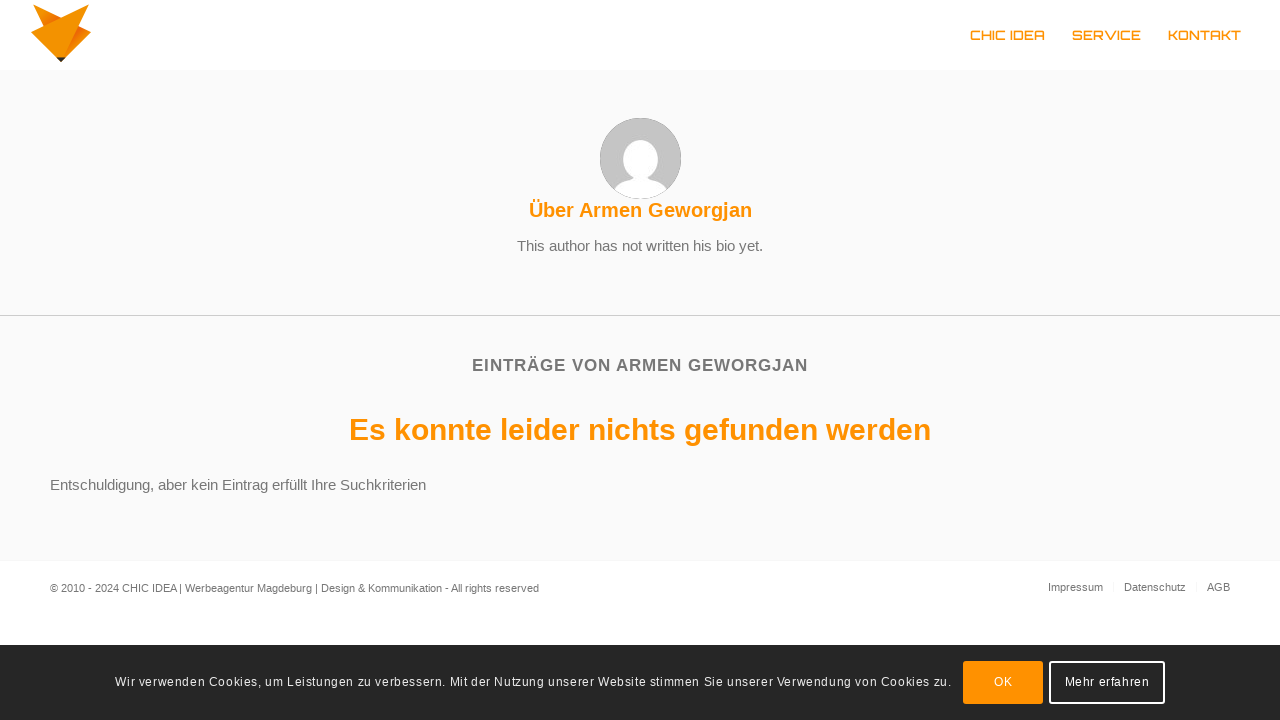

--- FILE ---
content_type: text/html; charset=UTF-8
request_url: https://chicidea.de/author/ci-admin/
body_size: 15007
content:
<!DOCTYPE html>
<html lang="de" class="html_stretched responsive av-preloader-disabled  html_header_top html_logo_left html_main_nav_header html_menu_right html_custom html_header_sticky html_header_shrinking_disabled html_mobile_menu_tablet html_header_searchicon_disabled html_content_align_center html_header_unstick_top_disabled html_header_stretch html_minimal_header html_av-overlay-side html_av-overlay-side-classic html_av-submenu-noclone av-cookies-consent-show-message-bar av-cookies-cookie-consent-enabled av-cookies-can-opt-out av-cookies-user-silent-accept avia-cookie-check-browser-settings av-no-preview av-default-lightbox html_text_menu_active av-mobile-menu-switch-default">
<head>
<meta charset="UTF-8" />
<meta name="robots" content="noindex, follow" />
<!-- mobile setting -->
<meta name="viewport" content="width=device-width, initial-scale=1">
<!-- Scripts/CSS and wp_head hook -->
<title>Armen Geworgjan &#8211; CHIC IDEA</title>
<meta name='robots' content='max-image-preview:large' />
<script type='text/javascript'>
function avia_cookie_check_sessionStorage()
{
//	FF throws error when all cookies blocked !!
var sessionBlocked = false;
try
{
var test = sessionStorage.getItem( 'aviaCookieRefused' ) != null;
}
catch(e)
{
sessionBlocked = true;
}
var aviaCookieRefused = ! sessionBlocked ? sessionStorage.getItem( 'aviaCookieRefused' ) : null;
var html = document.getElementsByTagName('html')[0];
/**
* Set a class to avoid calls to sessionStorage
*/
if( sessionBlocked || aviaCookieRefused )
{
if( html.className.indexOf('av-cookies-session-refused') < 0 )
{
html.className += ' av-cookies-session-refused';
}
}
if( sessionBlocked || aviaCookieRefused || document.cookie.match(/aviaCookieConsent/) )
{
if( html.className.indexOf('av-cookies-user-silent-accept') >= 0 )
{
html.className = html.className.replace(/\bav-cookies-user-silent-accept\b/g, '');
}
}
}
avia_cookie_check_sessionStorage();
</script>
<link rel="alternate" type="application/rss+xml" title="CHIC IDEA &raquo; Feed" href="https://chicidea.de/feed/" />
<link rel="alternate" type="application/rss+xml" title="CHIC IDEA &raquo; Kommentar-Feed" href="https://chicidea.de/comments/feed/" />
<link rel="alternate" type="application/rss+xml" title="CHIC IDEA &raquo; Beiträge nach Armen Geworgjan Feed" href="https://chicidea.de/author/ci-admin/feed/" />
<!-- <link rel='stylesheet' id='avia-grid-css' href='https://chicidea.de/wp-content/themes/chicidea/css/grid.css?ver=5.6.8' type='text/css' media='all' /> -->
<!-- <link rel='stylesheet' id='avia-base-css' href='https://chicidea.de/wp-content/themes/chicidea/css/base.css?ver=5.6.8' type='text/css' media='all' /> -->
<!-- <link rel='stylesheet' id='avia-layout-css' href='https://chicidea.de/wp-content/themes/chicidea/css/layout.css?ver=5.6.8' type='text/css' media='all' /> -->
<!-- <link rel='stylesheet' id='avia-module-audioplayer-css' href='https://chicidea.de/wp-content/themes/chicidea/config-templatebuilder/avia-shortcodes/audio-player/audio-player.css?ver=5.6.8' type='text/css' media='all' /> -->
<!-- <link rel='stylesheet' id='avia-module-blog-css' href='https://chicidea.de/wp-content/themes/chicidea/config-templatebuilder/avia-shortcodes/blog/blog.css?ver=5.6.8' type='text/css' media='all' /> -->
<!-- <link rel='stylesheet' id='avia-module-postslider-css' href='https://chicidea.de/wp-content/themes/chicidea/config-templatebuilder/avia-shortcodes/postslider/postslider.css?ver=5.6.8' type='text/css' media='all' /> -->
<!-- <link rel='stylesheet' id='avia-module-button-css' href='https://chicidea.de/wp-content/themes/chicidea/config-templatebuilder/avia-shortcodes/buttons/buttons.css?ver=5.6.8' type='text/css' media='all' /> -->
<!-- <link rel='stylesheet' id='avia-module-buttonrow-css' href='https://chicidea.de/wp-content/themes/chicidea/config-templatebuilder/avia-shortcodes/buttonrow/buttonrow.css?ver=5.6.8' type='text/css' media='all' /> -->
<!-- <link rel='stylesheet' id='avia-module-button-fullwidth-css' href='https://chicidea.de/wp-content/themes/chicidea/config-templatebuilder/avia-shortcodes/buttons_fullwidth/buttons_fullwidth.css?ver=5.6.8' type='text/css' media='all' /> -->
<!-- <link rel='stylesheet' id='avia-module-catalogue-css' href='https://chicidea.de/wp-content/themes/chicidea/config-templatebuilder/avia-shortcodes/catalogue/catalogue.css?ver=5.6.8' type='text/css' media='all' /> -->
<!-- <link rel='stylesheet' id='avia-module-comments-css' href='https://chicidea.de/wp-content/themes/chicidea/config-templatebuilder/avia-shortcodes/comments/comments.css?ver=5.6.8' type='text/css' media='all' /> -->
<!-- <link rel='stylesheet' id='avia-module-contact-css' href='https://chicidea.de/wp-content/themes/chicidea/config-templatebuilder/avia-shortcodes/contact/contact.css?ver=5.6.8' type='text/css' media='all' /> -->
<!-- <link rel='stylesheet' id='avia-module-slideshow-css' href='https://chicidea.de/wp-content/themes/chicidea/config-templatebuilder/avia-shortcodes/slideshow/slideshow.css?ver=5.6.8' type='text/css' media='all' /> -->
<!-- <link rel='stylesheet' id='avia-module-slideshow-contentpartner-css' href='https://chicidea.de/wp-content/themes/chicidea/config-templatebuilder/avia-shortcodes/contentslider/contentslider.css?ver=5.6.8' type='text/css' media='all' /> -->
<!-- <link rel='stylesheet' id='avia-module-countdown-css' href='https://chicidea.de/wp-content/themes/chicidea/config-templatebuilder/avia-shortcodes/countdown/countdown.css?ver=5.6.8' type='text/css' media='all' /> -->
<!-- <link rel='stylesheet' id='avia-module-gallery-css' href='https://chicidea.de/wp-content/themes/chicidea/config-templatebuilder/avia-shortcodes/gallery/gallery.css?ver=5.6.8' type='text/css' media='all' /> -->
<!-- <link rel='stylesheet' id='avia-module-gallery-hor-css' href='https://chicidea.de/wp-content/themes/chicidea/config-templatebuilder/avia-shortcodes/gallery_horizontal/gallery_horizontal.css?ver=5.6.8' type='text/css' media='all' /> -->
<!-- <link rel='stylesheet' id='avia-module-maps-css' href='https://chicidea.de/wp-content/themes/chicidea/config-templatebuilder/avia-shortcodes/google_maps/google_maps.css?ver=5.6.8' type='text/css' media='all' /> -->
<!-- <link rel='stylesheet' id='avia-module-gridrow-css' href='https://chicidea.de/wp-content/themes/chicidea/config-templatebuilder/avia-shortcodes/grid_row/grid_row.css?ver=5.6.8' type='text/css' media='all' /> -->
<!-- <link rel='stylesheet' id='avia-module-heading-css' href='https://chicidea.de/wp-content/themes/chicidea/config-templatebuilder/avia-shortcodes/heading/heading.css?ver=5.6.8' type='text/css' media='all' /> -->
<!-- <link rel='stylesheet' id='avia-module-rotator-css' href='https://chicidea.de/wp-content/themes/chicidea/config-templatebuilder/avia-shortcodes/headline_rotator/headline_rotator.css?ver=5.6.8' type='text/css' media='all' /> -->
<!-- <link rel='stylesheet' id='avia-module-hr-css' href='https://chicidea.de/wp-content/themes/chicidea/config-templatebuilder/avia-shortcodes/hr/hr.css?ver=5.6.8' type='text/css' media='all' /> -->
<!-- <link rel='stylesheet' id='avia-module-icon-css' href='https://chicidea.de/wp-content/themes/chicidea/config-templatebuilder/avia-shortcodes/icon/icon.css?ver=5.6.8' type='text/css' media='all' /> -->
<!-- <link rel='stylesheet' id='avia-module-icon-circles-css' href='https://chicidea.de/wp-content/themes/chicidea/config-templatebuilder/avia-shortcodes/icon_circles/icon_circles.css?ver=5.6.8' type='text/css' media='all' /> -->
<!-- <link rel='stylesheet' id='avia-module-iconbox-css' href='https://chicidea.de/wp-content/themes/chicidea/config-templatebuilder/avia-shortcodes/iconbox/iconbox.css?ver=5.6.8' type='text/css' media='all' /> -->
<!-- <link rel='stylesheet' id='avia-module-icongrid-css' href='https://chicidea.de/wp-content/themes/chicidea/config-templatebuilder/avia-shortcodes/icongrid/icongrid.css?ver=5.6.8' type='text/css' media='all' /> -->
<!-- <link rel='stylesheet' id='avia-module-iconlist-css' href='https://chicidea.de/wp-content/themes/chicidea/config-templatebuilder/avia-shortcodes/iconlist/iconlist.css?ver=5.6.8' type='text/css' media='all' /> -->
<!-- <link rel='stylesheet' id='avia-module-image-css' href='https://chicidea.de/wp-content/themes/chicidea/config-templatebuilder/avia-shortcodes/image/image.css?ver=5.6.8' type='text/css' media='all' /> -->
<!-- <link rel='stylesheet' id='avia-module-image-diff-css' href='https://chicidea.de/wp-content/themes/chicidea/config-templatebuilder/avia-shortcodes/image_diff/image_diff.css?ver=5.6.8' type='text/css' media='all' /> -->
<!-- <link rel='stylesheet' id='avia-module-hotspot-css' href='https://chicidea.de/wp-content/themes/chicidea/config-templatebuilder/avia-shortcodes/image_hotspots/image_hotspots.css?ver=5.6.8' type='text/css' media='all' /> -->
<!-- <link rel='stylesheet' id='avia-module-sc-lottie-animation-css' href='https://chicidea.de/wp-content/themes/chicidea/config-templatebuilder/avia-shortcodes/lottie_animation/lottie_animation.css?ver=5.6.8' type='text/css' media='all' /> -->
<!-- <link rel='stylesheet' id='avia-module-magazine-css' href='https://chicidea.de/wp-content/themes/chicidea/config-templatebuilder/avia-shortcodes/magazine/magazine.css?ver=5.6.8' type='text/css' media='all' /> -->
<!-- <link rel='stylesheet' id='avia-module-masonry-css' href='https://chicidea.de/wp-content/themes/chicidea/config-templatebuilder/avia-shortcodes/masonry_entries/masonry_entries.css?ver=5.6.8' type='text/css' media='all' /> -->
<!-- <link rel='stylesheet' id='avia-siteloader-css' href='https://chicidea.de/wp-content/themes/chicidea/css/avia-snippet-site-preloader.css?ver=5.6.8' type='text/css' media='all' /> -->
<!-- <link rel='stylesheet' id='avia-module-menu-css' href='https://chicidea.de/wp-content/themes/chicidea/config-templatebuilder/avia-shortcodes/menu/menu.css?ver=5.6.8' type='text/css' media='all' /> -->
<!-- <link rel='stylesheet' id='avia-module-notification-css' href='https://chicidea.de/wp-content/themes/chicidea/config-templatebuilder/avia-shortcodes/notification/notification.css?ver=5.6.8' type='text/css' media='all' /> -->
<!-- <link rel='stylesheet' id='avia-module-numbers-css' href='https://chicidea.de/wp-content/themes/chicidea/config-templatebuilder/avia-shortcodes/numbers/numbers.css?ver=5.6.8' type='text/css' media='all' /> -->
<!-- <link rel='stylesheet' id='avia-module-portfolio-css' href='https://chicidea.de/wp-content/themes/chicidea/config-templatebuilder/avia-shortcodes/portfolio/portfolio.css?ver=5.6.8' type='text/css' media='all' /> -->
<!-- <link rel='stylesheet' id='avia-module-post-metadata-css' href='https://chicidea.de/wp-content/themes/chicidea/config-templatebuilder/avia-shortcodes/post_metadata/post_metadata.css?ver=5.6.8' type='text/css' media='all' /> -->
<!-- <link rel='stylesheet' id='avia-module-progress-bar-css' href='https://chicidea.de/wp-content/themes/chicidea/config-templatebuilder/avia-shortcodes/progressbar/progressbar.css?ver=5.6.8' type='text/css' media='all' /> -->
<!-- <link rel='stylesheet' id='avia-module-promobox-css' href='https://chicidea.de/wp-content/themes/chicidea/config-templatebuilder/avia-shortcodes/promobox/promobox.css?ver=5.6.8' type='text/css' media='all' /> -->
<!-- <link rel='stylesheet' id='avia-sc-search-css' href='https://chicidea.de/wp-content/themes/chicidea/config-templatebuilder/avia-shortcodes/search/search.css?ver=5.6.8' type='text/css' media='all' /> -->
<!-- <link rel='stylesheet' id='avia-module-slideshow-accordion-css' href='https://chicidea.de/wp-content/themes/chicidea/config-templatebuilder/avia-shortcodes/slideshow_accordion/slideshow_accordion.css?ver=5.6.8' type='text/css' media='all' /> -->
<!-- <link rel='stylesheet' id='avia-module-slideshow-feature-image-css' href='https://chicidea.de/wp-content/themes/chicidea/config-templatebuilder/avia-shortcodes/slideshow_feature_image/slideshow_feature_image.css?ver=5.6.8' type='text/css' media='all' /> -->
<!-- <link rel='stylesheet' id='avia-module-slideshow-fullsize-css' href='https://chicidea.de/wp-content/themes/chicidea/config-templatebuilder/avia-shortcodes/slideshow_fullsize/slideshow_fullsize.css?ver=5.6.8' type='text/css' media='all' /> -->
<!-- <link rel='stylesheet' id='avia-module-slideshow-fullscreen-css' href='https://chicidea.de/wp-content/themes/chicidea/config-templatebuilder/avia-shortcodes/slideshow_fullscreen/slideshow_fullscreen.css?ver=5.6.8' type='text/css' media='all' /> -->
<!-- <link rel='stylesheet' id='avia-module-slideshow-ls-css' href='https://chicidea.de/wp-content/themes/chicidea/config-templatebuilder/avia-shortcodes/slideshow_layerslider/slideshow_layerslider.css?ver=5.6.8' type='text/css' media='all' /> -->
<!-- <link rel='stylesheet' id='avia-module-social-css' href='https://chicidea.de/wp-content/themes/chicidea/config-templatebuilder/avia-shortcodes/social_share/social_share.css?ver=5.6.8' type='text/css' media='all' /> -->
<!-- <link rel='stylesheet' id='avia-module-tabsection-css' href='https://chicidea.de/wp-content/themes/chicidea/config-templatebuilder/avia-shortcodes/tab_section/tab_section.css?ver=5.6.8' type='text/css' media='all' /> -->
<!-- <link rel='stylesheet' id='avia-module-table-css' href='https://chicidea.de/wp-content/themes/chicidea/config-templatebuilder/avia-shortcodes/table/table.css?ver=5.6.8' type='text/css' media='all' /> -->
<!-- <link rel='stylesheet' id='avia-module-tabs-css' href='https://chicidea.de/wp-content/themes/chicidea/config-templatebuilder/avia-shortcodes/tabs/tabs.css?ver=5.6.8' type='text/css' media='all' /> -->
<!-- <link rel='stylesheet' id='avia-module-team-css' href='https://chicidea.de/wp-content/themes/chicidea/config-templatebuilder/avia-shortcodes/team/team.css?ver=5.6.8' type='text/css' media='all' /> -->
<!-- <link rel='stylesheet' id='avia-module-testimonials-css' href='https://chicidea.de/wp-content/themes/chicidea/config-templatebuilder/avia-shortcodes/testimonials/testimonials.css?ver=5.6.8' type='text/css' media='all' /> -->
<!-- <link rel='stylesheet' id='avia-module-timeline-css' href='https://chicidea.de/wp-content/themes/chicidea/config-templatebuilder/avia-shortcodes/timeline/timeline.css?ver=5.6.8' type='text/css' media='all' /> -->
<!-- <link rel='stylesheet' id='avia-module-toggles-css' href='https://chicidea.de/wp-content/themes/chicidea/config-templatebuilder/avia-shortcodes/toggles/toggles.css?ver=5.6.8' type='text/css' media='all' /> -->
<!-- <link rel='stylesheet' id='avia-module-video-css' href='https://chicidea.de/wp-content/themes/chicidea/config-templatebuilder/avia-shortcodes/video/video.css?ver=5.6.8' type='text/css' media='all' /> -->
<!-- <link rel='stylesheet' id='avia-scs-css' href='https://chicidea.de/wp-content/themes/chicidea/css/shortcodes.css?ver=5.6.8' type='text/css' media='all' /> -->
<!-- <link rel='stylesheet' id='avia-woocommerce-css-css' href='https://chicidea.de/wp-content/themes/chicidea/config-woocommerce/woocommerce-mod.css?ver=5.6.8' type='text/css' media='all' /> -->
<!-- <link rel='stylesheet' id='wp-block-library-css' href='https://chicidea.de/wp-includes/css/dist/block-library/style.min.css?ver=6.4.5' type='text/css' media='all' /> -->
<link rel="stylesheet" type="text/css" href="//chicidea.de/wp-content/cache/wpfc-minified/llgh3h81/hgbt1.css" media="all"/>
<style id='global-styles-inline-css' type='text/css'>
body{--wp--preset--color--black: #000000;--wp--preset--color--cyan-bluish-gray: #abb8c3;--wp--preset--color--white: #ffffff;--wp--preset--color--pale-pink: #f78da7;--wp--preset--color--vivid-red: #cf2e2e;--wp--preset--color--luminous-vivid-orange: #ff6900;--wp--preset--color--luminous-vivid-amber: #fcb900;--wp--preset--color--light-green-cyan: #7bdcb5;--wp--preset--color--vivid-green-cyan: #00d084;--wp--preset--color--pale-cyan-blue: #8ed1fc;--wp--preset--color--vivid-cyan-blue: #0693e3;--wp--preset--color--vivid-purple: #9b51e0;--wp--preset--color--metallic-red: #b02b2c;--wp--preset--color--maximum-yellow-red: #edae44;--wp--preset--color--yellow-sun: #eeee22;--wp--preset--color--palm-leaf: #83a846;--wp--preset--color--aero: #7bb0e7;--wp--preset--color--old-lavender: #745f7e;--wp--preset--color--steel-teal: #5f8789;--wp--preset--color--raspberry-pink: #d65799;--wp--preset--color--medium-turquoise: #4ecac2;--wp--preset--gradient--vivid-cyan-blue-to-vivid-purple: linear-gradient(135deg,rgba(6,147,227,1) 0%,rgb(155,81,224) 100%);--wp--preset--gradient--light-green-cyan-to-vivid-green-cyan: linear-gradient(135deg,rgb(122,220,180) 0%,rgb(0,208,130) 100%);--wp--preset--gradient--luminous-vivid-amber-to-luminous-vivid-orange: linear-gradient(135deg,rgba(252,185,0,1) 0%,rgba(255,105,0,1) 100%);--wp--preset--gradient--luminous-vivid-orange-to-vivid-red: linear-gradient(135deg,rgba(255,105,0,1) 0%,rgb(207,46,46) 100%);--wp--preset--gradient--very-light-gray-to-cyan-bluish-gray: linear-gradient(135deg,rgb(238,238,238) 0%,rgb(169,184,195) 100%);--wp--preset--gradient--cool-to-warm-spectrum: linear-gradient(135deg,rgb(74,234,220) 0%,rgb(151,120,209) 20%,rgb(207,42,186) 40%,rgb(238,44,130) 60%,rgb(251,105,98) 80%,rgb(254,248,76) 100%);--wp--preset--gradient--blush-light-purple: linear-gradient(135deg,rgb(255,206,236) 0%,rgb(152,150,240) 100%);--wp--preset--gradient--blush-bordeaux: linear-gradient(135deg,rgb(254,205,165) 0%,rgb(254,45,45) 50%,rgb(107,0,62) 100%);--wp--preset--gradient--luminous-dusk: linear-gradient(135deg,rgb(255,203,112) 0%,rgb(199,81,192) 50%,rgb(65,88,208) 100%);--wp--preset--gradient--pale-ocean: linear-gradient(135deg,rgb(255,245,203) 0%,rgb(182,227,212) 50%,rgb(51,167,181) 100%);--wp--preset--gradient--electric-grass: linear-gradient(135deg,rgb(202,248,128) 0%,rgb(113,206,126) 100%);--wp--preset--gradient--midnight: linear-gradient(135deg,rgb(2,3,129) 0%,rgb(40,116,252) 100%);--wp--preset--font-size--small: 1rem;--wp--preset--font-size--medium: 1.125rem;--wp--preset--font-size--large: 1.75rem;--wp--preset--font-size--x-large: clamp(1.75rem, 3vw, 2.25rem);--wp--preset--spacing--20: 0.44rem;--wp--preset--spacing--30: 0.67rem;--wp--preset--spacing--40: 1rem;--wp--preset--spacing--50: 1.5rem;--wp--preset--spacing--60: 2.25rem;--wp--preset--spacing--70: 3.38rem;--wp--preset--spacing--80: 5.06rem;--wp--preset--shadow--natural: 6px 6px 9px rgba(0, 0, 0, 0.2);--wp--preset--shadow--deep: 12px 12px 50px rgba(0, 0, 0, 0.4);--wp--preset--shadow--sharp: 6px 6px 0px rgba(0, 0, 0, 0.2);--wp--preset--shadow--outlined: 6px 6px 0px -3px rgba(255, 255, 255, 1), 6px 6px rgba(0, 0, 0, 1);--wp--preset--shadow--crisp: 6px 6px 0px rgba(0, 0, 0, 1);}body { margin: 0;--wp--style--global--content-size: 800px;--wp--style--global--wide-size: 1130px; }.wp-site-blocks > .alignleft { float: left; margin-right: 2em; }.wp-site-blocks > .alignright { float: right; margin-left: 2em; }.wp-site-blocks > .aligncenter { justify-content: center; margin-left: auto; margin-right: auto; }:where(.is-layout-flex){gap: 0.5em;}:where(.is-layout-grid){gap: 0.5em;}body .is-layout-flow > .alignleft{float: left;margin-inline-start: 0;margin-inline-end: 2em;}body .is-layout-flow > .alignright{float: right;margin-inline-start: 2em;margin-inline-end: 0;}body .is-layout-flow > .aligncenter{margin-left: auto !important;margin-right: auto !important;}body .is-layout-constrained > .alignleft{float: left;margin-inline-start: 0;margin-inline-end: 2em;}body .is-layout-constrained > .alignright{float: right;margin-inline-start: 2em;margin-inline-end: 0;}body .is-layout-constrained > .aligncenter{margin-left: auto !important;margin-right: auto !important;}body .is-layout-constrained > :where(:not(.alignleft):not(.alignright):not(.alignfull)){max-width: var(--wp--style--global--content-size);margin-left: auto !important;margin-right: auto !important;}body .is-layout-constrained > .alignwide{max-width: var(--wp--style--global--wide-size);}body .is-layout-flex{display: flex;}body .is-layout-flex{flex-wrap: wrap;align-items: center;}body .is-layout-flex > *{margin: 0;}body .is-layout-grid{display: grid;}body .is-layout-grid > *{margin: 0;}body{padding-top: 0px;padding-right: 0px;padding-bottom: 0px;padding-left: 0px;}a:where(:not(.wp-element-button)){text-decoration: underline;}.wp-element-button, .wp-block-button__link{background-color: #32373c;border-width: 0;color: #fff;font-family: inherit;font-size: inherit;line-height: inherit;padding: calc(0.667em + 2px) calc(1.333em + 2px);text-decoration: none;}.has-black-color{color: var(--wp--preset--color--black) !important;}.has-cyan-bluish-gray-color{color: var(--wp--preset--color--cyan-bluish-gray) !important;}.has-white-color{color: var(--wp--preset--color--white) !important;}.has-pale-pink-color{color: var(--wp--preset--color--pale-pink) !important;}.has-vivid-red-color{color: var(--wp--preset--color--vivid-red) !important;}.has-luminous-vivid-orange-color{color: var(--wp--preset--color--luminous-vivid-orange) !important;}.has-luminous-vivid-amber-color{color: var(--wp--preset--color--luminous-vivid-amber) !important;}.has-light-green-cyan-color{color: var(--wp--preset--color--light-green-cyan) !important;}.has-vivid-green-cyan-color{color: var(--wp--preset--color--vivid-green-cyan) !important;}.has-pale-cyan-blue-color{color: var(--wp--preset--color--pale-cyan-blue) !important;}.has-vivid-cyan-blue-color{color: var(--wp--preset--color--vivid-cyan-blue) !important;}.has-vivid-purple-color{color: var(--wp--preset--color--vivid-purple) !important;}.has-metallic-red-color{color: var(--wp--preset--color--metallic-red) !important;}.has-maximum-yellow-red-color{color: var(--wp--preset--color--maximum-yellow-red) !important;}.has-yellow-sun-color{color: var(--wp--preset--color--yellow-sun) !important;}.has-palm-leaf-color{color: var(--wp--preset--color--palm-leaf) !important;}.has-aero-color{color: var(--wp--preset--color--aero) !important;}.has-old-lavender-color{color: var(--wp--preset--color--old-lavender) !important;}.has-steel-teal-color{color: var(--wp--preset--color--steel-teal) !important;}.has-raspberry-pink-color{color: var(--wp--preset--color--raspberry-pink) !important;}.has-medium-turquoise-color{color: var(--wp--preset--color--medium-turquoise) !important;}.has-black-background-color{background-color: var(--wp--preset--color--black) !important;}.has-cyan-bluish-gray-background-color{background-color: var(--wp--preset--color--cyan-bluish-gray) !important;}.has-white-background-color{background-color: var(--wp--preset--color--white) !important;}.has-pale-pink-background-color{background-color: var(--wp--preset--color--pale-pink) !important;}.has-vivid-red-background-color{background-color: var(--wp--preset--color--vivid-red) !important;}.has-luminous-vivid-orange-background-color{background-color: var(--wp--preset--color--luminous-vivid-orange) !important;}.has-luminous-vivid-amber-background-color{background-color: var(--wp--preset--color--luminous-vivid-amber) !important;}.has-light-green-cyan-background-color{background-color: var(--wp--preset--color--light-green-cyan) !important;}.has-vivid-green-cyan-background-color{background-color: var(--wp--preset--color--vivid-green-cyan) !important;}.has-pale-cyan-blue-background-color{background-color: var(--wp--preset--color--pale-cyan-blue) !important;}.has-vivid-cyan-blue-background-color{background-color: var(--wp--preset--color--vivid-cyan-blue) !important;}.has-vivid-purple-background-color{background-color: var(--wp--preset--color--vivid-purple) !important;}.has-metallic-red-background-color{background-color: var(--wp--preset--color--metallic-red) !important;}.has-maximum-yellow-red-background-color{background-color: var(--wp--preset--color--maximum-yellow-red) !important;}.has-yellow-sun-background-color{background-color: var(--wp--preset--color--yellow-sun) !important;}.has-palm-leaf-background-color{background-color: var(--wp--preset--color--palm-leaf) !important;}.has-aero-background-color{background-color: var(--wp--preset--color--aero) !important;}.has-old-lavender-background-color{background-color: var(--wp--preset--color--old-lavender) !important;}.has-steel-teal-background-color{background-color: var(--wp--preset--color--steel-teal) !important;}.has-raspberry-pink-background-color{background-color: var(--wp--preset--color--raspberry-pink) !important;}.has-medium-turquoise-background-color{background-color: var(--wp--preset--color--medium-turquoise) !important;}.has-black-border-color{border-color: var(--wp--preset--color--black) !important;}.has-cyan-bluish-gray-border-color{border-color: var(--wp--preset--color--cyan-bluish-gray) !important;}.has-white-border-color{border-color: var(--wp--preset--color--white) !important;}.has-pale-pink-border-color{border-color: var(--wp--preset--color--pale-pink) !important;}.has-vivid-red-border-color{border-color: var(--wp--preset--color--vivid-red) !important;}.has-luminous-vivid-orange-border-color{border-color: var(--wp--preset--color--luminous-vivid-orange) !important;}.has-luminous-vivid-amber-border-color{border-color: var(--wp--preset--color--luminous-vivid-amber) !important;}.has-light-green-cyan-border-color{border-color: var(--wp--preset--color--light-green-cyan) !important;}.has-vivid-green-cyan-border-color{border-color: var(--wp--preset--color--vivid-green-cyan) !important;}.has-pale-cyan-blue-border-color{border-color: var(--wp--preset--color--pale-cyan-blue) !important;}.has-vivid-cyan-blue-border-color{border-color: var(--wp--preset--color--vivid-cyan-blue) !important;}.has-vivid-purple-border-color{border-color: var(--wp--preset--color--vivid-purple) !important;}.has-metallic-red-border-color{border-color: var(--wp--preset--color--metallic-red) !important;}.has-maximum-yellow-red-border-color{border-color: var(--wp--preset--color--maximum-yellow-red) !important;}.has-yellow-sun-border-color{border-color: var(--wp--preset--color--yellow-sun) !important;}.has-palm-leaf-border-color{border-color: var(--wp--preset--color--palm-leaf) !important;}.has-aero-border-color{border-color: var(--wp--preset--color--aero) !important;}.has-old-lavender-border-color{border-color: var(--wp--preset--color--old-lavender) !important;}.has-steel-teal-border-color{border-color: var(--wp--preset--color--steel-teal) !important;}.has-raspberry-pink-border-color{border-color: var(--wp--preset--color--raspberry-pink) !important;}.has-medium-turquoise-border-color{border-color: var(--wp--preset--color--medium-turquoise) !important;}.has-vivid-cyan-blue-to-vivid-purple-gradient-background{background: var(--wp--preset--gradient--vivid-cyan-blue-to-vivid-purple) !important;}.has-light-green-cyan-to-vivid-green-cyan-gradient-background{background: var(--wp--preset--gradient--light-green-cyan-to-vivid-green-cyan) !important;}.has-luminous-vivid-amber-to-luminous-vivid-orange-gradient-background{background: var(--wp--preset--gradient--luminous-vivid-amber-to-luminous-vivid-orange) !important;}.has-luminous-vivid-orange-to-vivid-red-gradient-background{background: var(--wp--preset--gradient--luminous-vivid-orange-to-vivid-red) !important;}.has-very-light-gray-to-cyan-bluish-gray-gradient-background{background: var(--wp--preset--gradient--very-light-gray-to-cyan-bluish-gray) !important;}.has-cool-to-warm-spectrum-gradient-background{background: var(--wp--preset--gradient--cool-to-warm-spectrum) !important;}.has-blush-light-purple-gradient-background{background: var(--wp--preset--gradient--blush-light-purple) !important;}.has-blush-bordeaux-gradient-background{background: var(--wp--preset--gradient--blush-bordeaux) !important;}.has-luminous-dusk-gradient-background{background: var(--wp--preset--gradient--luminous-dusk) !important;}.has-pale-ocean-gradient-background{background: var(--wp--preset--gradient--pale-ocean) !important;}.has-electric-grass-gradient-background{background: var(--wp--preset--gradient--electric-grass) !important;}.has-midnight-gradient-background{background: var(--wp--preset--gradient--midnight) !important;}.has-small-font-size{font-size: var(--wp--preset--font-size--small) !important;}.has-medium-font-size{font-size: var(--wp--preset--font-size--medium) !important;}.has-large-font-size{font-size: var(--wp--preset--font-size--large) !important;}.has-x-large-font-size{font-size: var(--wp--preset--font-size--x-large) !important;}
.wp-block-navigation a:where(:not(.wp-element-button)){color: inherit;}
:where(.wp-block-post-template.is-layout-flex){gap: 1.25em;}:where(.wp-block-post-template.is-layout-grid){gap: 1.25em;}
:where(.wp-block-columns.is-layout-flex){gap: 2em;}:where(.wp-block-columns.is-layout-grid){gap: 2em;}
.wp-block-pullquote{font-size: 1.5em;line-height: 1.6;}
</style>
<style id='woocommerce-inline-inline-css' type='text/css'>
.woocommerce form .form-row .required { visibility: visible; }
</style>
<!-- <link rel='stylesheet' id='avia-fold-unfold-css' href='https://chicidea.de/wp-content/themes/chicidea/css/avia-snippet-fold-unfold.css?ver=5.6.8' type='text/css' media='all' /> -->
<link rel="stylesheet" type="text/css" href="//chicidea.de/wp-content/cache/wpfc-minified/8u4scyzs/hgbt1.css" media="all"/>
<!-- <link rel='stylesheet' id='avia-popup-css-css' href='https://chicidea.de/wp-content/themes/chicidea/js/aviapopup/magnific-popup.min.css?ver=5.6.8' type='text/css' media='screen' /> -->
<!-- <link rel='stylesheet' id='avia-lightbox-css' href='https://chicidea.de/wp-content/themes/chicidea/css/avia-snippet-lightbox.css?ver=5.6.8' type='text/css' media='screen' /> -->
<!-- <link rel='stylesheet' id='avia-widget-css-css' href='https://chicidea.de/wp-content/themes/chicidea/css/avia-snippet-widget.css?ver=5.6.8' type='text/css' media='screen' /> -->
<link rel="stylesheet" type="text/css" href="//chicidea.de/wp-content/cache/wpfc-minified/fesssli/hgbt1.css" media="screen"/>
<!-- <link rel='stylesheet' id='avia-dynamic-css' href='https://chicidea.de/wp-content/uploads/dynamic_avia/chic_idea.css?ver=65f2d5f72833a' type='text/css' media='all' /> -->
<!-- <link rel='stylesheet' id='avia-custom-css' href='https://chicidea.de/wp-content/themes/chicidea/css/custom.css?ver=5.6.8' type='text/css' media='all' /> -->
<!-- <link rel='stylesheet' id='woocommerce-gzd-layout-css' href='https://chicidea.de/wp-content/plugins/woocommerce-germanized/build/static/layout-styles.css?ver=3.15.6' type='text/css' media='all' /> -->
<link rel="stylesheet" type="text/css" href="//chicidea.de/wp-content/cache/wpfc-minified/9ig4fia3/hgbt1.css" media="all"/>
<style id='woocommerce-gzd-layout-inline-css' type='text/css'>
.woocommerce-checkout .shop_table { background-color: #eeeeee; } .product p.deposit-packaging-type { font-size: 1.25em !important; } p.woocommerce-shipping-destination { display: none; }
.wc-gzd-nutri-score-value-a {
background: url(https://chicidea.de/wp-content/plugins/woocommerce-germanized/assets/images/nutri-score-a.svg) no-repeat;
}
.wc-gzd-nutri-score-value-b {
background: url(https://chicidea.de/wp-content/plugins/woocommerce-germanized/assets/images/nutri-score-b.svg) no-repeat;
}
.wc-gzd-nutri-score-value-c {
background: url(https://chicidea.de/wp-content/plugins/woocommerce-germanized/assets/images/nutri-score-c.svg) no-repeat;
}
.wc-gzd-nutri-score-value-d {
background: url(https://chicidea.de/wp-content/plugins/woocommerce-germanized/assets/images/nutri-score-d.svg) no-repeat;
}
.wc-gzd-nutri-score-value-e {
background: url(https://chicidea.de/wp-content/plugins/woocommerce-germanized/assets/images/nutri-score-e.svg) no-repeat;
}
</style>
<!-- <link rel='stylesheet' id='avia-cookie-css-css' href='https://chicidea.de/wp-content/themes/chicidea/css/avia-snippet-cookieconsent.css?ver=5.6.8' type='text/css' media='screen' /> -->
<link rel="stylesheet" type="text/css" href="//chicidea.de/wp-content/cache/wpfc-minified/2y06g95h/hgbt1.css" media="screen"/>
<style id='themecomplete-extra-css-inline-css' type='text/css'>
.woocommerce #content table.cart img.epo-upload-image, .woocommerce table.cart img.epo-upload-image, .woocommerce-page #content table.cart img.epo-upload-image, .woocommerce-page table.cart img.epo-upload-image, .epo-upload-image {max-width: calc(70% - 0.5em)  !important;max-height: none !important;}
</style>
<script src='//chicidea.de/wp-content/cache/wpfc-minified/798qq00b/hgbt1.js' type="text/javascript"></script>
<!-- <script type="text/javascript" src="https://chicidea.de/wp-includes/js/jquery/jquery.min.js?ver=3.7.1" id="jquery-core-js"></script> -->
<!-- <script type="text/javascript" src="https://chicidea.de/wp-includes/js/jquery/jquery-migrate.min.js?ver=3.4.1" id="jquery-migrate-js"></script> -->
<script type="text/javascript" id="wc_order_proposal-frontend-js-js-extra">
/* <![CDATA[ */
var wpo_wcop = {"decline_proposal":"Sind Sie sicher, dass Sie diesen Angebot ablehnen wollen?"};
/* ]]> */
</script>
<script src='//chicidea.de/wp-content/cache/wpfc-minified/f2s57gyv/hgbt1.js' type="text/javascript"></script>
<!-- <script type="text/javascript" src="https://chicidea.de/wp-content/plugins/woocommerce-order-proposal/assets/js/frontend.js?ver=6.4.5" id="wc_order_proposal-frontend-js-js"></script> -->
<!-- <script type="text/javascript" src="https://chicidea.de/wp-content/plugins/woocommerce/assets/js/js-cookie/js.cookie.min.js?ver=2.1.4-wc.8.6.1" id="js-cookie-js" defer="defer" data-wp-strategy="defer"></script> -->
<script type="text/javascript" id="wc-cart-fragments-js-extra">
/* <![CDATA[ */
var wc_cart_fragments_params = {"ajax_url":"\/wp-admin\/admin-ajax.php","wc_ajax_url":"\/?wc-ajax=%%endpoint%%","cart_hash_key":"wc_cart_hash_75fcb07de7f9bb71f1a6445029471162","fragment_name":"wc_fragments_75fcb07de7f9bb71f1a6445029471162","request_timeout":"5000"};
/* ]]> */
</script>
<script src='//chicidea.de/wp-content/cache/wpfc-minified/ecsnpfx/hgbt1.js' type="text/javascript"></script>
<!-- <script type="text/javascript" src="https://chicidea.de/wp-content/plugins/woocommerce/assets/js/frontend/cart-fragments.min.js?ver=8.6.1" id="wc-cart-fragments-js" defer="defer" data-wp-strategy="defer"></script> -->
<!-- <script type="text/javascript" src="https://chicidea.de/wp-content/plugins/woocommerce/assets/js/jquery-blockui/jquery.blockUI.min.js?ver=2.7.0-wc.8.6.1" id="jquery-blockui-js" defer="defer" data-wp-strategy="defer"></script> -->
<script type="text/javascript" id="wc-add-to-cart-js-extra">
/* <![CDATA[ */
var wc_add_to_cart_params = {"ajax_url":"\/wp-admin\/admin-ajax.php","wc_ajax_url":"\/?wc-ajax=%%endpoint%%","i18n_view_cart":"Warenkorb anzeigen","cart_url":"https:\/\/chicidea.de\/?page_id=2461","is_cart":"","cart_redirect_after_add":"no"};
/* ]]> */
</script>
<script src='//chicidea.de/wp-content/cache/wpfc-minified/fhiezc6w/hgbt1.js' type="text/javascript"></script>
<!-- <script type="text/javascript" src="https://chicidea.de/wp-content/plugins/woocommerce/assets/js/frontend/add-to-cart.min.js?ver=8.6.1" id="wc-add-to-cart-js" defer="defer" data-wp-strategy="defer"></script> -->
<script type="text/javascript" id="woocommerce-js-extra">
/* <![CDATA[ */
var woocommerce_params = {"ajax_url":"\/wp-admin\/admin-ajax.php","wc_ajax_url":"\/?wc-ajax=%%endpoint%%"};
/* ]]> */
</script>
<script src='//chicidea.de/wp-content/cache/wpfc-minified/mm04p76w/hgbt1.js' type="text/javascript"></script>
<!-- <script type="text/javascript" src="https://chicidea.de/wp-content/plugins/woocommerce/assets/js/frontend/woocommerce.min.js?ver=8.6.1" id="woocommerce-js" defer="defer" data-wp-strategy="defer"></script> -->
<!-- <script type="text/javascript" src="https://chicidea.de/wp-content/themes/chicidea/js/avia-js.js?ver=5.6.8" id="avia-js-js"></script> -->
<!-- <script type="text/javascript" src="https://chicidea.de/wp-content/themes/chicidea/js/avia-compat.js?ver=5.6.8" id="avia-compat-js"></script> -->
<link rel="https://api.w.org/" href="https://chicidea.de/wp-json/" /><link rel="alternate" type="application/json" href="https://chicidea.de/wp-json/wp/v2/users/3" /><link rel="EditURI" type="application/rsd+xml" title="RSD" href="https://chicidea.de/xmlrpc.php?rsd" />
<meta name="generator" content="WordPress 6.4.5" />
<meta name="generator" content="WooCommerce 8.6.1" />
<link rel="profile" href="http://gmpg.org/xfn/11" />
<link rel="alternate" type="application/rss+xml" title="CHIC IDEA RSS2 Feed" href="https://chicidea.de/feed/" />
<link rel="pingback" href="https://chicidea.de/xmlrpc.php" />
<style type='text/css' media='screen'>
#top #header_main > .container, #top #header_main > .container .main_menu  .av-main-nav > li > a, #top #header_main #menu-item-shop .cart_dropdown_link{ height:70px; line-height: 70px; }
.html_top_nav_header .av-logo-container{ height:70px;  }
.html_header_top.html_header_sticky #top #wrap_all #main{ padding-top:68px; } 
</style>
<!--[if lt IE 9]><script src="https://chicidea.de/wp-content/themes/chicidea/js/html5shiv.js"></script><![endif]-->
<link rel="icon" href="https://chicidea.de/wp-content/uploads/2015/08/CHICIDEA-ICON.png" type="image/png">
<noscript><style>.woocommerce-product-gallery{ opacity: 1 !important; }</style></noscript>
<style type="text/css">
@font-face {font-family: 'entypo-fontello'; font-weight: normal; font-style: normal; font-display: auto;
src: url('https://chicidea.de/wp-content/themes/chicidea/config-templatebuilder/avia-template-builder/assets/fonts/entypo-fontello.woff2') format('woff2'),
url('https://chicidea.de/wp-content/themes/chicidea/config-templatebuilder/avia-template-builder/assets/fonts/entypo-fontello.woff') format('woff'),
url('https://chicidea.de/wp-content/themes/chicidea/config-templatebuilder/avia-template-builder/assets/fonts/entypo-fontello.ttf') format('truetype'),
url('https://chicidea.de/wp-content/themes/chicidea/config-templatebuilder/avia-template-builder/assets/fonts/entypo-fontello.svg#entypo-fontello') format('svg'),
url('https://chicidea.de/wp-content/themes/chicidea/config-templatebuilder/avia-template-builder/assets/fonts/entypo-fontello.eot'),
url('https://chicidea.de/wp-content/themes/chicidea/config-templatebuilder/avia-template-builder/assets/fonts/entypo-fontello.eot?#iefix') format('embedded-opentype');
} #top .avia-font-entypo-fontello, body .avia-font-entypo-fontello, html body [data-av_iconfont='entypo-fontello']:before{ font-family: 'entypo-fontello'; }
</style>
<!--
Debugging Info for Theme support: 
Theme: CHIC IDEA
Version: 5.6.8
Installed: chicidea
AviaFramework Version: 5.6
AviaBuilder Version: 5.3
aviaElementManager Version: 1.0.1
ML:1024-PU:51-PLA:9
WP:6.4.5
Compress: CSS:disabled - JS:disabled
Updates: disabled
PLAu:8
-->
</head>
<body id="top" class="archive author author-ci-admin author-3 stretched rtl_columns av-curtain-numeric helvetica neue-websave helvetica_neue  theme-chicidea woocommerce-no-js avia-responsive-images-support avia-woocommerce-30" itemscope="itemscope" itemtype="https://schema.org/WebPage" >
<div id='wrap_all'>
<header id='header' class='all_colors header_color light_bg_color  av_header_top av_logo_left av_main_nav_header av_menu_right av_custom av_header_sticky av_header_shrinking_disabled av_header_stretch av_mobile_menu_tablet av_header_searchicon_disabled av_header_unstick_top_disabled av_seperator_big_border av_minimal_header av_bottom_nav_disabled  av_alternate_logo_active' data-av_shrink_factor='50' role="banner" itemscope="itemscope" itemtype="https://schema.org/WPHeader" >
<div  id='header_main' class='container_wrap container_wrap_logo'>
<ul  class = 'menu-item cart_dropdown ' data-success='wurde zum Warenkorb hinzugefügt'><li class="cart_dropdown_first"><a class='cart_dropdown_link' href='https://chicidea.de/?page_id=2461'><span aria-hidden='true' data-av_icon='' data-av_iconfont='entypo-fontello'></span><span class='av-cart-counter '>0</span><span class="avia_hidden_link_text">Einkaufswagen</span></a><!--<span class='cart_subtotal'><span class="woocommerce-Price-amount amount"><bdi>0,00&nbsp;<span class="woocommerce-Price-currencySymbol">&euro;</span></bdi></span></span>--><div class="dropdown_widget dropdown_widget_cart"><div class="avia-arrow"></div><div class="widget_shopping_cart_content"></div></div></li></ul><div class='container av-logo-container'><div class='inner-container'><span class='logo avia-standard-logo'><a href='https://chicidea.de/' class='' aria-label='CHICIDEA-ICON' title='CHICIDEA-ICON'><img src="https://chicidea.de/wp-content/uploads/2015/08/CHICIDEA-ICON.png" srcset="https://chicidea.de/wp-content/uploads/2015/08/CHICIDEA-ICON.png 70w, https://chicidea.de/wp-content/uploads/2015/08/CHICIDEA-ICON-36x36.png 36w" sizes="(max-width: 70px) 100vw, 70px" height="100" width="300" alt='CHIC IDEA' title='CHICIDEA-ICON' /></a></span><nav class='main_menu' data-selectname='Seite auswählen'  role="navigation" itemscope="itemscope" itemtype="https://schema.org/SiteNavigationElement" ><div class="avia-menu av-main-nav-wrap"><ul role="menu" class="menu av-main-nav" id="avia-menu"><li role="menuitem" id="menu-item-2200" class="menu-item menu-item-type-custom menu-item-object-custom menu-item-home menu-item-top-level menu-item-top-level-1"><a href="https://chicidea.de#chicidea" itemprop="url" tabindex="0"><span class="avia-bullet"></span><span class="avia-menu-text">CHIC IDEA</span><span class="avia-menu-fx"><span class="avia-arrow-wrap"><span class="avia-arrow"></span></span></span></a></li>
<li role="menuitem" id="menu-item-2199" class="menu-item menu-item-type-custom menu-item-object-custom menu-item-home menu-item-top-level menu-item-top-level-2"><a href="https://chicidea.de#service" itemprop="url" tabindex="0"><span class="avia-bullet"></span><span class="avia-menu-text">SERVICE</span><span class="avia-menu-fx"><span class="avia-arrow-wrap"><span class="avia-arrow"></span></span></span></a></li>
<li role="menuitem" id="menu-item-2202" class="menu-item menu-item-type-custom menu-item-object-custom menu-item-home menu-item-top-level menu-item-top-level-3"><a href="https://chicidea.de#kontakt" itemprop="url" tabindex="0"><span class="avia-bullet"></span><span class="avia-menu-text">KONTAKT</span><span class="avia-menu-fx"><span class="avia-arrow-wrap"><span class="avia-arrow"></span></span></span></a></li>
<li class="av-burger-menu-main menu-item-avia-special " role="menuitem">
<a href="#" aria-label="Menü" aria-hidden="false">
<span class="av-hamburger av-hamburger--spin av-js-hamburger">
<span class="av-hamburger-box">
<span class="av-hamburger-inner"></span>
<strong>Menü</strong>
</span>
</span>
<span class="avia_hidden_link_text">Menü</span>
</a>
</li></ul></div></nav></div> </div> 
<!-- end container_wrap-->
</div>
<div class="header_bg"></div>
<!-- end header -->
</header>
<div id='main' class='all_colors' data-scroll-offset='68'>
<div class='container_wrap container_wrap_first main_color fullsize'>
<div class='container template-blog template-author '>
<main class='content av-content-full alpha units av-main-author'  role="main" itemprop="mainContentOfPage" itemscope="itemscope" itemtype="https://schema.org/Blog" >
<div class='page-heading-container clearfix'>
<section class="author-box"  itemprop="author" itemscope="itemscope" itemtype="https://schema.org/Person" ><span class='post-author-format-type blog-meta'><span class='rounded-container'><img alt='Armen Geworgjan' src='https://secure.gravatar.com/avatar/753160a9a073cf5dbbf18ec86e88623f?s=81&#038;d=mm&#038;r=g' srcset='https://secure.gravatar.com/avatar/753160a9a073cf5dbbf18ec86e88623f?s=162&#038;d=mm&#038;r=g 2x' class='avatar avatar-81 photo' height='81' width='81' decoding='async'/></span></span><div class='author_description '><h3 class='author-title '>Über <span class='author-box-name'  itemprop="author" >Armen Geworgjan</span></h3><div class='author_description_text' itemprop="description" ><p>This author has not written his bio yet.</p>
</div><span class="author-extra-border"></span></div></section>                    </div>
<h4 class='extra-mini-title widgettitle'>Einträge von Armen Geworgjan</h4>
<article class="entry">
<header class="entry-content-header">
<h1 class='post-title entry-title '>Es konnte leider nichts gefunden werden</h1>		</header>
<p class="entry-content"  itemprop="text" >Entschuldigung, aber kein Eintrag erfüllt Ihre Suchkriterien</p>
<footer class="entry-footer"></footer>
</article>
<!--end content-->
</main>
</div><!--end container-->
</div><!-- close default .container_wrap element -->

<footer class='container_wrap socket_color' id='socket'  role="contentinfo" itemscope="itemscope" itemtype="https://schema.org/WPFooter" >
<div class='container'>
<span class='copyright'>© 2010 - 2024 CHIC IDEA | Werbeagentur Magdeburg | Design & Kommunikation - All rights reserved  </span>
<nav class='sub_menu_socket'  role="navigation" itemscope="itemscope" itemtype="https://schema.org/SiteNavigationElement" ><div class="avia3-menu"><ul role="menu" class="menu" id="avia3-menu"><li role="menuitem" id="menu-item-1664" class="menu-item menu-item-type-post_type menu-item-object-page menu-item-top-level menu-item-top-level-1"><a href="https://chicidea.de/impressum/" itemprop="url" tabindex="0"><span class="avia-bullet"></span><span class="avia-menu-text">Impressum</span><span class="avia-menu-fx"><span class="avia-arrow-wrap"><span class="avia-arrow"></span></span></span></a></li>
<li role="menuitem" id="menu-item-2382" class="menu-item menu-item-type-post_type menu-item-object-page menu-item-privacy-policy menu-item-top-level menu-item-top-level-2"><a href="https://chicidea.de/datenschutz/" itemprop="url" tabindex="0"><span class="avia-bullet"></span><span class="avia-menu-text">Datenschutz</span><span class="avia-menu-fx"><span class="avia-arrow-wrap"><span class="avia-arrow"></span></span></span></a></li>
<li role="menuitem" id="menu-item-1670" class="menu-item menu-item-type-post_type menu-item-object-page menu-item-top-level menu-item-top-level-3"><a href="https://chicidea.de/allgemeine-geschaeftsbedingungen/" itemprop="url" tabindex="0"><span class="avia-bullet"></span><span class="avia-menu-text">AGB</span><span class="avia-menu-fx"><span class="avia-arrow-wrap"><span class="avia-arrow"></span></span></span></a></li>
</ul></div></nav>
</div>
<!-- ####### END SOCKET CONTAINER ####### -->
</footer>
<!-- end main -->
</div>
<!-- end wrap_all --></div>
<a href='#top' title='Nach oben scrollen' id='scroll-top-link' aria-hidden='true' data-av_icon='' data-av_iconfont='entypo-fontello' tabindex='-1'><span class="avia_hidden_link_text">Nach oben scrollen</span></a>
<div id="fb-root"></div>
<div class="avia-cookie-consent-wrap" aria-hidden="true"><div class='avia-cookie-consent cookiebar-hidden  avia-cookiemessage-bottom'  aria-hidden='true'  data-contents='818aa0641b67aee0580375c921a99720||v1.0' ><div class="container"><p class='avia_cookie_text'>Wir verwenden Cookies, um Leistungen zu verbessern. Mit der Nutzung unserer Website stimmen Sie unserer Verwendung von Cookies zu.</p><a href='#' class='avia-button avia-color-theme-color-highlight avia-cookie-consent-button avia-cookie-consent-button-1  avia-cookie-close-bar ' >OK</a><a href='http://chicidea.de/datenschutz' class='avia-button avia-color-theme-color-highlight avia-cookie-consent-button avia-cookie-consent-button-2 av-extra-cookie-btn  avia-cookie-link-btn ' >Mehr erfahren</a></div></div><div id='av-consent-extra-info' data-nosnippet class='av-inline-modal main_color avia-hide-popup-close'>
<style type="text/css" data-created_by="avia_inline_auto" id="style-css-av-av_heading-ab56c8a07edcd3c7f84612e8c0e56536">
#top .av-special-heading.av-av_heading-ab56c8a07edcd3c7f84612e8c0e56536{
margin:10px 0 0 0;
padding-bottom:10px;
}
body .av-special-heading.av-av_heading-ab56c8a07edcd3c7f84612e8c0e56536 .av-special-heading-tag .heading-char{
font-size:25px;
}
.av-special-heading.av-av_heading-ab56c8a07edcd3c7f84612e8c0e56536 .av-subheading{
font-size:15px;
}
</style>
<div  class='av-special-heading av-av_heading-ab56c8a07edcd3c7f84612e8c0e56536 av-special-heading-h3 blockquote modern-quote'><h3 class='av-special-heading-tag'  itemprop="headline"  >Cookie- und Datenschutzeinstellungen</h3><div class="special-heading-border"><div class="special-heading-inner-border"></div></div></div><br />
<style type="text/css" data-created_by="avia_inline_auto" id="style-css-av-jhe1dyat-381e073337cc8512c616f9ce78cc22d9">
#top .hr.av-jhe1dyat-381e073337cc8512c616f9ce78cc22d9{
margin-top:0px;
margin-bottom:0px;
}
.hr.av-jhe1dyat-381e073337cc8512c616f9ce78cc22d9 .hr-inner{
width:100%;
}
</style>
<div  class='hr av-jhe1dyat-381e073337cc8512c616f9ce78cc22d9 hr-custom hr-left hr-icon-no'><span class='hr-inner inner-border-av-border-thin'><span class="hr-inner-style"></span></span></div><br /><div  class='tabcontainer av-jhds1skt-57ef9df26b3cd01206052db147fbe716 sidebar_tab sidebar_tab_left noborder_tabs' role='tablist'><section class='av_tab_section av_tab_section av-av_tab-eb01b3bed7d023ba3b424000a5409251' ><div class='tab active_tab' role='tab' tabindex='0' data-fake-id='#tab-id-1' aria-controls='tab-id-1-content' >Wie wir Cookies verwenden</div><div id='tab-id-1-content' class='tab_content active_tab_content' aria-hidden="false"><div class='tab_inner_content invers-color' ><p>Wir können Cookies anfordern, die auf Ihrem Gerät eingestellt werden. Wir verwenden Cookies, um uns mitzuteilen, wenn Sie unsere Webseite besuchen, wie Sie mit uns interagieren, Ihre Nutzererfahrung verbessern und Ihre Beziehung zu unserer Webseite anpassen. </p>
<p> Klicken Sie auf die verschiedenen Kategorienüberschriften, um mehr zu erfahren. Sie können auch einige Ihrer Einstellungen ändern. Beachten Sie, dass das Blockieren einiger Arten von Cookies Auswirkungen auf Ihre Erfahrung auf unseren Webseite und auf die Dienste haben kann, die wir anbieten können.</p>
</div></div></section><section class='av_tab_section av_tab_section av-av_tab-9d55a227b0abb4629c1d06f2031ee15b' ><div class='tab' role='tab' tabindex='0' data-fake-id='#tab-id-2' aria-controls='tab-id-2-content' >Wichtige Webseiten-Cookies</div><div id='tab-id-2-content' class='tab_content' aria-hidden="true"><div class='tab_inner_content invers-color' ><p>Diese Cookies sind unbedingt erforderlich, um Ihnen über unsere Webseite verfügbare Dienste bereitzustellen und einige ihrer Funktionen zu nutzen.</p>
<p>Da diese Cookies für die Bereitstellung der Website unbedingt erforderlich sind, wirkt sich die Ablehnung auf die Funktionsweise unserer Webseite aus. Sie können Cookies jederzeit blockieren oder löschen, indem Sie Ihre Browsereinstellungen ändern und das Blockieren aller Cookies auf dieser Webseite erzwingen. Dies wird Sie jedoch immer dazu auffordern, Cookies zu akzeptieren / abzulehnen, wenn Sie unsere Webseite erneut besuchen.</p>
<p>Wir respektieren es voll und ganz, wenn Sie Cookies ablehnen möchten, aber um zu vermeiden, Sie immer wieder zu fragen, erlauben Sie uns bitte, ein Cookie dafür zu speichern. Sie können sich jederzeit abmelden oder sich für andere Cookies anmelden, um eine bessere Erfahrung zu erzielen. Wenn Sie Cookies ablehnen, entfernen wir alle gesetzten Cookies in unserer Domain.</p>
<p>Wir stellen Ihnen eine Liste der auf Ihrem Computer in unserer Domain gespeicherten Cookies zur Verfügung, damit Sie überprüfen können, was wir gespeichert haben. Aus Sicherheitsgründen können wir keine Cookies von anderen Domains anzeigen oder ändern. Sie können diese in den Sicherheitseinstellungen Ihres Browsers überprüfen.</p>
<div class="av-switch-aviaPrivacyRefuseCookiesHideBar av-toggle-switch av-cookie-disable-external-toggle av-cookie-save-checked av-cookie-default-checked"><label><input type="checkbox" checked="checked" id="aviaPrivacyRefuseCookiesHideBar" class="aviaPrivacyRefuseCookiesHideBar " name="aviaPrivacyRefuseCookiesHideBar" ><span class="toggle-track"></span><span class="toggle-label-content">Aktivieren Sie diese Option, um das dauerhafte Ausblenden der Nachrichtenleiste zu aktivieren, und lehnen Sie alle Cookies ab, wenn Sie sich nicht anmelden. Zum Speichern dieser Einstellung benötigen wir 2 Cookies. Andernfalls werden Sie erneut aufgefordert, ein neues Browserfenster oder einen neuen Tab zu öffnen.</span></label></div>
<div class="av-switch-aviaPrivacyEssentialCookiesEnabled av-toggle-switch av-cookie-disable-external-toggle av-cookie-save-checked av-cookie-default-checked"><label><input type="checkbox" checked="checked" id="aviaPrivacyEssentialCookiesEnabled" class="aviaPrivacyEssentialCookiesEnabled " name="aviaPrivacyEssentialCookiesEnabled" ><span class="toggle-track"></span><span class="toggle-label-content">Klicken Sie hier, um wichtige Webseiten-Cookies zu aktivieren / deaktivieren.</span></label></div>
</div></div></section><section class='av_tab_section av_tab_section av-av_tab-57fbf8bad6bb90fd627a133db21e99e5' ><div class='tab' role='tab' tabindex='0' data-fake-id='#tab-id-3' aria-controls='tab-id-3-content' >Google Analytics Cookies</div><div id='tab-id-3-content' class='tab_content' aria-hidden="true"><div class='tab_inner_content invers-color' ><p>Diese Cookies sammeln Informationen, die entweder in aggregierter Form verwendet werden, um zu verstehen, wie unsere Webseite verwendet wird oder wie effektiv unsere Marketingkampagnen sind, oder um unsere Webseite und Anwendung für Sie anzupassen, um Ihre Erfahrung zu verbessern.</p>
<p>Wenn Sie nicht möchten, dass wir Ihren Besuch auf unserer Website erfassen, können Sie das tracking in Ihrem Browser hier deaktivieren:</p>
<div data-disabled_by_browser="Bitte aktivieren Sie diese Funktion in Ihren Browsereinstellungen und laden Sie die Seite neu." class="av-switch-aviaPrivacyGoogleTrackingDisabled av-toggle-switch av-cookie-disable-external-toggle av-cookie-save-unchecked av-cookie-default-checked"><label><input type="checkbox" checked="checked" id="aviaPrivacyGoogleTrackingDisabled" class="aviaPrivacyGoogleTrackingDisabled " name="aviaPrivacyGoogleTrackingDisabled" ><span class="toggle-track"></span><span class="toggle-label-content">Klicken Sie hier, um das Google Analytics-Tracking zu aktivieren / deaktivieren.</span></label></div>
</div></div></section><section class='av_tab_section av_tab_section av-av_tab-06ead4e8e4043a8096f66531bbd66a51' ><div class='tab' role='tab' tabindex='0' data-fake-id='#tab-id-4' aria-controls='tab-id-4-content' >Andere externe Dienste</div><div id='tab-id-4-content' class='tab_content' aria-hidden="true"><div class='tab_inner_content invers-color' ><p>Wir verwenden auch verschiedene externe Dienste wie Google Webfonts, Google Maps und externe Videoanbieter. Da diese Anbieter möglicherweise personenbezogene Daten wie Ihre IP-Adresse erfassen, können Sie diese hier sperren. Bitte beachten Sie, dass dies die Funktionalität und das Erscheinungsbild unserer Website erheblich beeinträchtigen kann. Änderungen werden wirksam, sobald Sie die Seite neu laden.</p>
<p>Google Webfont-Einstellungen:</p>
<div class="av-switch-aviaPrivacyGoogleWebfontsDisabled av-toggle-switch av-cookie-disable-external-toggle av-cookie-save-unchecked av-cookie-default-checked"><label><input type="checkbox" checked="checked" id="aviaPrivacyGoogleWebfontsDisabled" class="aviaPrivacyGoogleWebfontsDisabled " name="aviaPrivacyGoogleWebfontsDisabled" ><span class="toggle-track"></span><span class="toggle-label-content">Klicken Sie hier, um Google Webfonts zu aktivieren / deaktivieren.</span></label></div>
<p>Google Map-Einstellungen:</p>
<div class="av-switch-aviaPrivacyGoogleMapsDisabled av-toggle-switch av-cookie-disable-external-toggle av-cookie-save-unchecked av-cookie-default-checked"><label><input type="checkbox" checked="checked" id="aviaPrivacyGoogleMapsDisabled" class="aviaPrivacyGoogleMapsDisabled " name="aviaPrivacyGoogleMapsDisabled" ><span class="toggle-track"></span><span class="toggle-label-content">Klicken Sie hier, um Google Maps zu aktivieren / deaktivieren.</span></label></div>
<p>Google reCaptcha-Einstellungen:</p>
<div class="av-switch-aviaPrivacyGoogleReCaptchaDisabled av-toggle-switch av-cookie-disable-external-toggle av-cookie-save-unchecked av-cookie-default-checked"><label><input type="checkbox" checked="checked" id="aviaPrivacyGoogleReCaptchaDisabled" class="aviaPrivacyGoogleReCaptchaDisabled " name="aviaPrivacyGoogleReCaptchaDisabled" ><span class="toggle-track"></span><span class="toggle-label-content">Klicken Sie hier, um Google reCaptcha zu aktivieren / deaktivieren.</span></label></div>
<p>Einbettung von Vimeo- und Youtube-Videos:</p>
<div class="av-switch-aviaPrivacyVideoEmbedsDisabled av-toggle-switch av-cookie-disable-external-toggle av-cookie-save-unchecked av-cookie-default-checked"><label><input type="checkbox" checked="checked" id="aviaPrivacyVideoEmbedsDisabled" class="aviaPrivacyVideoEmbedsDisabled " name="aviaPrivacyVideoEmbedsDisabled" ><span class="toggle-track"></span><span class="toggle-label-content">Klicken Sie, um Videoeinbettungen zu aktivieren/deaktivieren.</span></label></div>
</div></div></section><section class='av_tab_section av_tab_section av-av_tab-6a818467a41cbe0417e2892896682655' ><div class='tab' role='tab' tabindex='0' data-fake-id='#tab-id-5' aria-controls='tab-id-5-content' >Andere Cookies</div><div id='tab-id-5-content' class='tab_content' aria-hidden="true"><div class='tab_inner_content invers-color' ><p>Die folgenden Cookies werden ebenfalls benötigt - Sie können auswählen, ob Sie sie zulassen möchten:</p>
<div class="av-switch-aviaPrivacyGoogleTrackingDisabled av-toggle-switch av-cookie-disable-external-toggle av-cookie-save-unchecked av-cookie-default-checked"><label><input type="checkbox" checked="checked" id="aviaPrivacyGoogleTrackingDisabled" class="aviaPrivacyGoogleTrackingDisabled " name="aviaPrivacyGoogleTrackingDisabled" ><span class="toggle-track"></span><span class="toggle-label-content">Klicken Sie hier, um _ga - Google Analytics-Cookie zu aktivieren / deaktivieren.</span></label></div>
<div class="av-switch-aviaPrivacyGoogleTrackingDisabled av-toggle-switch av-cookie-disable-external-toggle av-cookie-save-unchecked av-cookie-default-checked"><label><input type="checkbox" checked="checked" id="aviaPrivacyGoogleTrackingDisabled" class="aviaPrivacyGoogleTrackingDisabled " name="aviaPrivacyGoogleTrackingDisabled" ><span class="toggle-track"></span><span class="toggle-label-content">Klicken Sie hier, um _gid - Google Analytics-Cookie zu aktivieren / deaktivieren.</span></label></div>
<div class="av-switch-aviaPrivacyGoogleTrackingDisabled av-toggle-switch av-cookie-disable-external-toggle av-cookie-save-unchecked av-cookie-default-checked"><label><input type="checkbox" checked="checked" id="aviaPrivacyGoogleTrackingDisabled" class="aviaPrivacyGoogleTrackingDisabled " name="aviaPrivacyGoogleTrackingDisabled" ><span class="toggle-track"></span><span class="toggle-label-content">Klicken Sie hier, um _gat_* - Google Analytics-Cookie zu aktivieren / deaktivieren.</span></label></div>
</div></div></section><section class='av_tab_section av_tab_section av-av_tab-0e8a19a1f405f5ebefbf61e0e712f0d8' ><div class='tab' role='tab' tabindex='0' data-fake-id='#tab-id-6' aria-controls='tab-id-6-content' >Datenschutz-Bestimmungen</div><div id='tab-id-6-content' class='tab_content' aria-hidden="true"><div class='tab_inner_content invers-color' ><p>Sie können unsere Cookies und Datenschutzeinstellungen im Detail auf unserer Datenschutzrichtlinie nachlesen. </p>
<a href='https://chicidea.de/datenschutz/' target='_blank'>Datenschutz</a>
</div></div></section></div><div class="avia-cookie-consent-modal-buttons-wrap"><a href='#' class='avia-button avia-color-theme-color-highlight avia-cookie-consent-button avia-cookie-consent-button-3  avia-cookie-close-bar avia-cookie-consent-modal-button'  title="Cookie-Nutzung erlauben, du kannst die benutzen Cookies und Dienste immer bearbeiten" >Einstellungen akzeptieren</a><a href='#' class='avia-button avia-color-theme-color-highlight avia-cookie-consent-button avia-cookie-consent-button-4 av-extra-cookie-btn avia-cookie-consent-modal-button avia-cookie-hide-notification'  title="Cookie- und Dienst-Nutzung nicht erlauben - einige Funktionen auf deiner Seite funktionieren eventuell nicht wie erwartet." >Verberge nur die Benachrichtigung</a></div></div></div>
<script type='text/javascript'>
/* <![CDATA[ */  
var avia_framework_globals = avia_framework_globals || {};
avia_framework_globals.frameworkUrl = 'https://chicidea.de/wp-content/themes/chicidea/framework/';
avia_framework_globals.installedAt = 'https://chicidea.de/wp-content/themes/chicidea/';
avia_framework_globals.ajaxurl = 'https://chicidea.de/wp-admin/admin-ajax.php';
/* ]]> */ 
</script>
<script type='text/javascript'>
(function () {
var c = document.body.className;
c = c.replace(/woocommerce-no-js/, 'woocommerce-js');
document.body.className = c;
})();
</script>
<script type="text/javascript" src="https://chicidea.de/wp-content/themes/chicidea/js/waypoints/waypoints.min.js?ver=5.6.8" id="avia-waypoints-js"></script>
<script type="text/javascript" src="https://chicidea.de/wp-content/themes/chicidea/js/avia.js?ver=5.6.8" id="avia-default-js"></script>
<script type="text/javascript" src="https://chicidea.de/wp-content/themes/chicidea/js/shortcodes.js?ver=5.6.8" id="avia-shortcodes-js"></script>
<script type="text/javascript" src="https://chicidea.de/wp-content/themes/chicidea/config-templatebuilder/avia-shortcodes/audio-player/audio-player.js?ver=5.6.8" id="avia-module-audioplayer-js"></script>
<script type="text/javascript" src="https://chicidea.de/wp-content/themes/chicidea/config-templatebuilder/avia-shortcodes/chart/chart-js.min.js?ver=5.6.8" id="avia-module-chart-js-js"></script>
<script type="text/javascript" src="https://chicidea.de/wp-content/themes/chicidea/config-templatebuilder/avia-shortcodes/chart/chart.js?ver=5.6.8" id="avia-module-chart-js"></script>
<script type="text/javascript" src="https://chicidea.de/wp-content/themes/chicidea/config-templatebuilder/avia-shortcodes/contact/contact.js?ver=5.6.8" id="avia-module-contact-js"></script>
<script type="text/javascript" src="https://chicidea.de/wp-content/themes/chicidea/config-templatebuilder/avia-shortcodes/slideshow/slideshow.js?ver=5.6.8" id="avia-module-slideshow-js"></script>
<script type="text/javascript" src="https://chicidea.de/wp-content/themes/chicidea/config-templatebuilder/avia-shortcodes/countdown/countdown.js?ver=5.6.8" id="avia-module-countdown-js"></script>
<script type="text/javascript" src="https://chicidea.de/wp-content/themes/chicidea/config-templatebuilder/avia-shortcodes/gallery/gallery.js?ver=5.6.8" id="avia-module-gallery-js"></script>
<script type="text/javascript" src="https://chicidea.de/wp-content/themes/chicidea/config-templatebuilder/avia-shortcodes/gallery_horizontal/gallery_horizontal.js?ver=5.6.8" id="avia-module-gallery-hor-js"></script>
<script type="text/javascript" src="https://chicidea.de/wp-content/themes/chicidea/config-templatebuilder/avia-shortcodes/headline_rotator/headline_rotator.js?ver=5.6.8" id="avia-module-rotator-js"></script>
<script type="text/javascript" src="https://chicidea.de/wp-content/themes/chicidea/config-templatebuilder/avia-shortcodes/icon_circles/icon_circles.js?ver=5.6.8" id="avia-module-icon-circles-js"></script>
<script type="text/javascript" src="https://chicidea.de/wp-content/themes/chicidea/config-templatebuilder/avia-shortcodes/icongrid/icongrid.js?ver=5.6.8" id="avia-module-icongrid-js"></script>
<script type="text/javascript" src="https://chicidea.de/wp-content/themes/chicidea/config-templatebuilder/avia-shortcodes/iconlist/iconlist.js?ver=5.6.8" id="avia-module-iconlist-js"></script>
<script type="text/javascript" src="https://chicidea.de/wp-includes/js/underscore.min.js?ver=1.13.4" id="underscore-js"></script>
<script type="text/javascript" src="https://chicidea.de/wp-content/themes/chicidea/config-templatebuilder/avia-shortcodes/image_diff/image_diff.js?ver=5.6.8" id="avia-module-image-diff-js"></script>
<script type="text/javascript" src="https://chicidea.de/wp-content/themes/chicidea/config-templatebuilder/avia-shortcodes/image_hotspots/image_hotspots.js?ver=5.6.8" id="avia-module-hotspot-js"></script>
<script type="text/javascript" src="https://chicidea.de/wp-content/themes/chicidea/config-templatebuilder/avia-shortcodes/lottie_animation/lottie_animation.js?ver=5.6.8" id="avia-module-sc-lottie-animation-js"></script>
<script type="text/javascript" src="https://chicidea.de/wp-content/themes/chicidea/config-templatebuilder/avia-shortcodes/magazine/magazine.js?ver=5.6.8" id="avia-module-magazine-js"></script>
<script type="text/javascript" src="https://chicidea.de/wp-content/themes/chicidea/config-templatebuilder/avia-shortcodes/portfolio/isotope.min.js?ver=5.6.8" id="avia-module-isotope-js"></script>
<script type="text/javascript" src="https://chicidea.de/wp-content/themes/chicidea/config-templatebuilder/avia-shortcodes/masonry_entries/masonry_entries.js?ver=5.6.8" id="avia-module-masonry-js"></script>
<script type="text/javascript" src="https://chicidea.de/wp-content/themes/chicidea/config-templatebuilder/avia-shortcodes/menu/menu.js?ver=5.6.8" id="avia-module-menu-js"></script>
<script type="text/javascript" src="https://chicidea.de/wp-content/themes/chicidea/config-templatebuilder/avia-shortcodes/notification/notification.js?ver=5.6.8" id="avia-module-notification-js"></script>
<script type="text/javascript" src="https://chicidea.de/wp-content/themes/chicidea/config-templatebuilder/avia-shortcodes/numbers/numbers.js?ver=5.6.8" id="avia-module-numbers-js"></script>
<script type="text/javascript" src="https://chicidea.de/wp-content/themes/chicidea/config-templatebuilder/avia-shortcodes/portfolio/portfolio.js?ver=5.6.8" id="avia-module-portfolio-js"></script>
<script type="text/javascript" src="https://chicidea.de/wp-content/themes/chicidea/config-templatebuilder/avia-shortcodes/progressbar/progressbar.js?ver=5.6.8" id="avia-module-progress-bar-js"></script>
<script type="text/javascript" src="https://chicidea.de/wp-content/themes/chicidea/config-templatebuilder/avia-shortcodes/slideshow/slideshow-video.js?ver=5.6.8" id="avia-module-slideshow-video-js"></script>
<script type="text/javascript" src="https://chicidea.de/wp-content/themes/chicidea/config-templatebuilder/avia-shortcodes/slideshow_accordion/slideshow_accordion.js?ver=5.6.8" id="avia-module-slideshow-accordion-js"></script>
<script type="text/javascript" src="https://chicidea.de/wp-content/themes/chicidea/config-templatebuilder/avia-shortcodes/slideshow_fullscreen/slideshow_fullscreen.js?ver=5.6.8" id="avia-module-slideshow-fullscreen-js"></script>
<script type="text/javascript" src="https://chicidea.de/wp-content/themes/chicidea/config-templatebuilder/avia-shortcodes/slideshow_layerslider/slideshow_layerslider.js?ver=5.6.8" id="avia-module-slideshow-ls-js"></script>
<script type="text/javascript" src="https://chicidea.de/wp-content/themes/chicidea/config-templatebuilder/avia-shortcodes/tab_section/tab_section.js?ver=5.6.8" id="avia-module-tabsection-js"></script>
<script type="text/javascript" src="https://chicidea.de/wp-content/themes/chicidea/config-templatebuilder/avia-shortcodes/tabs/tabs.js?ver=5.6.8" id="avia-module-tabs-js"></script>
<script type="text/javascript" src="https://chicidea.de/wp-content/themes/chicidea/config-templatebuilder/avia-shortcodes/testimonials/testimonials.js?ver=5.6.8" id="avia-module-testimonials-js"></script>
<script type="text/javascript" src="https://chicidea.de/wp-content/themes/chicidea/config-templatebuilder/avia-shortcodes/timeline/timeline.js?ver=5.6.8" id="avia-module-timeline-js"></script>
<script type="text/javascript" src="https://chicidea.de/wp-content/themes/chicidea/config-templatebuilder/avia-shortcodes/toggles/toggles.js?ver=5.6.8" id="avia-module-toggles-js"></script>
<script type="text/javascript" src="https://chicidea.de/wp-content/themes/chicidea/config-templatebuilder/avia-shortcodes/video/video.js?ver=5.6.8" id="avia-module-video-js"></script>
<script type="text/javascript" src="https://chicidea.de/wp-content/themes/chicidea/config-woocommerce/woocommerce-mod.js?ver=5.6.8" id="avia-woocommerce-js-js"></script>
<script type="text/javascript" src="https://chicidea.de/wp-content/plugins/woocommerce/assets/js/sourcebuster/sourcebuster.min.js?ver=8.6.1" id="sourcebuster-js-js"></script>
<script type="text/javascript" id="wc-order-attribution-js-extra">
/* <![CDATA[ */
var wc_order_attribution = {"params":{"lifetime":1.0e-5,"session":30,"ajaxurl":"https:\/\/chicidea.de\/wp-admin\/admin-ajax.php","prefix":"wc_order_attribution_","allowTracking":true},"fields":{"source_type":"current.typ","referrer":"current_add.rf","utm_campaign":"current.cmp","utm_source":"current.src","utm_medium":"current.mdm","utm_content":"current.cnt","utm_id":"current.id","utm_term":"current.trm","session_entry":"current_add.ep","session_start_time":"current_add.fd","session_pages":"session.pgs","session_count":"udata.vst","user_agent":"udata.uag"}};
/* ]]> */
</script>
<script type="text/javascript" src="https://chicidea.de/wp-content/plugins/woocommerce/assets/js/frontend/order-attribution.min.js?ver=8.6.1" id="wc-order-attribution-js"></script>
<script type="text/javascript" src="https://chicidea.de/wp-content/themes/chicidea/js/avia-snippet-hamburger-menu.js?ver=5.6.8" id="avia-hamburger-menu-js"></script>
<script type="text/javascript" src="https://chicidea.de/wp-content/themes/chicidea/js/avia-snippet-parallax.js?ver=5.6.8" id="avia-parallax-support-js"></script>
<script type="text/javascript" src="https://chicidea.de/wp-content/themes/chicidea/js/avia-snippet-fold-unfold.js?ver=5.6.8" id="avia-fold-unfold-js"></script>
<script type="text/javascript" src="https://chicidea.de/wp-content/themes/chicidea/js/aviapopup/jquery.magnific-popup.min.js?ver=5.6.8" id="avia-popup-js-js"></script>
<script type="text/javascript" src="https://chicidea.de/wp-content/themes/chicidea/js/avia-snippet-lightbox.js?ver=5.6.8" id="avia-lightbox-activation-js"></script>
<script type="text/javascript" src="https://chicidea.de/wp-content/themes/chicidea/js/avia-snippet-sticky-header.js?ver=5.6.8" id="avia-sticky-header-js"></script>
<script type="text/javascript" src="https://chicidea.de/wp-content/themes/chicidea/js/avia-snippet-footer-effects.js?ver=5.6.8" id="avia-footer-effects-js"></script>
<script type="text/javascript" src="https://chicidea.de/wp-content/themes/chicidea/js/avia-snippet-widget.js?ver=5.6.8" id="avia-widget-js-js"></script>
<script type="text/javascript" id="avia-cookie-js-js-extra">
/* <![CDATA[ */
var AviaPrivacyCookieConsent = {"?":"Unbekannte Verwendung","aviaCookieConsent":"Die Verwendung und Speicherung von Cookies wurde akzeptiert - Einschr\u00e4nkungen, die in anderen Cookies festgelegt sind","aviaPrivacyRefuseCookiesHideBar":"Blenden Sie die Cookie-Nachrichtenleiste auf der folgenden Seite aus und lehnen Sie Cookies ab, wenn dies nicht zul\u00e4ssig ist. AviaPrivacyEssentialCookiesEnabled muss festgelegt sein","aviaPrivacyEssentialCookiesEnabled":"Erm\u00f6glichen Sie das Speichern von wichtigen Cookies und anderen Cookies der Webseite und die Verwendung von Funktionen, wenn Sie sich nicht abmelden","aviaPrivacyVideoEmbedsDisabled":"Videoeinbettungen nicht zulassen","aviaPrivacyGoogleTrackingDisabled":"ben\u00f6tigt, um Cookie _gat_ (Speichert die von Google Analytics ben\u00f6tigten Informationen) zu entfernen","aviaPrivacyGoogleWebfontsDisabled":"Google Webfonts nicht zulassen","aviaPrivacyGoogleMapsDisabled":"Google Maps nicht zulassen","aviaPrivacyGoogleReCaptchaDisabled":"Google reCaptcha nicht zulassen","aviaPrivacyMustOptInSetting":"Die Einstellungen gelten f\u00fcr Benutzer, die sich f\u00fcr Cookies und Dienste entscheiden m\u00fcssen","PHPSESSID":"Internes Cookie der Betriebssystemseite - Verfolgt Ihre Sitzung","XDEBUG_SESSION":"Internes Cookie der Betriebssystemseite - PHP-Debugger-Sitzungscookie","wp-settings*":"Internes Cookie der Betriebsstelle","wordpress*":"Internes Cookie der Betriebsstelle","tk_ai*":"Shop interne Cookies","woocommerce*":"Shop interne Cookies","wp_woocommerce*":"Shop interne Cookies","wp-wpml*":"Muss verschiedene Sprachen verwalten","_ga":"Speichert die von Google Analytics ben\u00f6tigten Informationen","_gid":"Speichert die von Google Analytics ben\u00f6tigten Informationen","_gat_*":"Speichert die von Google Analytics ben\u00f6tigten Informationen"};
var AviaPrivacyCookieAdditionalData = {"cookie_refuse_button_alert":"When refusing all cookies this site might not be able to work as expected. Please check our settings page and opt out for cookies or functions you do not want to use and accept cookies. You will be shown this message every time you open a new window or a new tab.\n\nAre you sure you want to continue?","no_cookies_found":"Keine zug\u00e4nglichen Cookies in der Domain gefunden","admin_keep_cookies":["PHPSESSID","wp-*","wordpress*","XDEBUG*"],"remove_custom_cookies":{"1":{"cookie_name":"_ga","cookie_path":"\/","cookie_content":"Google Analytics-Cookie","cookie_info_desc":"Speichert die von Google Analytics ben\u00f6tigten Informationen","cookie_compare_action":"","avia_cookie_name":"aviaPrivacyGoogleTrackingDisabled"},"2":{"cookie_name":"_gid","cookie_path":"\/","cookie_content":"Google Analytics-Cookie","cookie_info_desc":"Speichert die von Google Analytics ben\u00f6tigten Informationen","cookie_compare_action":"","avia_cookie_name":"aviaPrivacyGoogleTrackingDisabled"},"3":{"cookie_name":"_gat_","cookie_path":"\/","cookie_content":"Google Analytics-Cookie","cookie_info_desc":"Speichert die von Google Analytics ben\u00f6tigten Informationen","cookie_compare_action":"starts_with","avia_cookie_name":"aviaPrivacyGoogleTrackingDisabled"}},"no_lightbox":"Wir brauchen eine Lightbox, um das modale Popup anzuzeigen. Bitte aktivieren Sie den integrierten Leuchtkasten auf der Registerkarte \"Themeoptionen\" oder f\u00fcgen Sie Ihr eigenes Plugin f\u00fcr modale Fenster hinzu. \\ N \\ nSie m\u00fcssen dieses Plugin in JavaScript mit Callback-Wrapper-Funktionen verbinden - siehe avia_cookie_consent_modal_callback in der Datei enfold \\ js \\ avia-snippet-cookieconsent.js"};
/* ]]> */
</script>
<script type="text/javascript" src="https://chicidea.de/wp-content/themes/chicidea/js/avia-snippet-cookieconsent.js?ver=5.6.8" id="avia-cookie-js-js"></script>
<script type="text/javascript" src="https://chicidea.de/wp-content/themes/chicidea/config-lottie-animations/assets/lottie-player/dotlottie-player.js?ver=5.6.8" id="avia-dotlottie-script-js"></script>
<script type='text/javascript'>function av_privacy_cookie_setter( cookie_name ){var cookie_check = jQuery('html').hasClass('av-cookies-needs-opt-in') || jQuery('html').hasClass('av-cookies-can-opt-out');var toggle = jQuery('.' + cookie_name);toggle.each(function(){var container = jQuery(this).closest('.av-toggle-switch');if( cookie_check && ! document.cookie.match(/aviaCookieConsent/) ){this.checked = container.hasClass( 'av-cookie-default-checked' );}else if( cookie_check && document.cookie.match(/aviaCookieConsent/) && ! document.cookie.match(/aviaPrivacyEssentialCookiesEnabled/) && cookie_name != 'aviaPrivacyRefuseCookiesHideBar' ){if( cookie_name == 'aviaPrivacyEssentialCookiesEnabled' ){this.checked = false;}else{this.checked = container.hasClass( 'av-cookie-default-checked' );}}else{if( container.hasClass('av-cookie-save-checked') ){this.checked = document.cookie.match(cookie_name) ? true : false;}else{this.checked = document.cookie.match(cookie_name) ? false : true;}}});jQuery('.' + 'av-switch-' + cookie_name).addClass('active');toggle.on('click', function(){/* sync if more checkboxes exist because user added them to normal page content */var check = this.checked;jQuery('.' + cookie_name).each( function(){this.checked = check;});var silent_accept_cookie = jQuery('html').hasClass('av-cookies-user-silent-accept');if( ! silent_accept_cookie && cookie_check && ! document.cookie.match(/aviaCookieConsent/) || sessionStorage.getItem( 'aviaCookieRefused' ) ){return;}var container = jQuery(this).closest('.av-toggle-switch');var action = '';if( container.hasClass('av-cookie-save-checked') ){action = this.checked ? 'save' : 'remove';}else{action = this.checked ? 'remove' : 'save';}if('remove' == action){document.cookie = cookie_name + '=; Path=/; Expires=Thu, 01 Jan 1970 00:00:01 GMT;';}else{var theDate = new Date();var oneYearLater = new Date( theDate.getTime() + 31536000000 );document.cookie = cookie_name + '=true; Path=/; Expires='+oneYearLater.toGMTString()+';';}});}; av_privacy_cookie_setter('aviaPrivacyRefuseCookiesHideBar');  av_privacy_cookie_setter('aviaPrivacyEssentialCookiesEnabled');  av_privacy_cookie_setter('aviaPrivacyGoogleTrackingDisabled');  av_privacy_cookie_setter('aviaPrivacyGoogleWebfontsDisabled');  av_privacy_cookie_setter('aviaPrivacyGoogleMapsDisabled');  av_privacy_cookie_setter('aviaPrivacyGoogleReCaptchaDisabled');  av_privacy_cookie_setter('aviaPrivacyVideoEmbedsDisabled'); </script>
<script type='text/javascript'>
(function($) {
/*	check if google analytics tracking is disabled by user setting via cookie - or user must opt in.	*/
var analytics_code = "<!-- Google tag (gtag.js) -->\n<script async src=\"https:\/\/www.googletagmanager.com\/gtag\/js?id=G-03CBTBNY2R\"><\/script>\n<script>\n  window.dataLayer = window.dataLayer || [];\n  function gtag(){dataLayer.push(arguments);}\n  gtag('js', new Date());\n ga('set', 'anonymizeIp', true);\n  gtag('config', 'G-03CBTBNY2R');\n<\/script>".replace(/\"/g, '"' );
var html = document.getElementsByTagName('html')[0];
$('html').on( 'avia-cookie-settings-changed', function(e)
{
var cookie_check = html.className.indexOf('av-cookies-needs-opt-in') >= 0 || html.className.indexOf('av-cookies-can-opt-out') >= 0;
var allow_continue = true;
var silent_accept_cookie = html.className.indexOf('av-cookies-user-silent-accept') >= 0;
var script_loaded = $( 'script.google_analytics_scripts' );
if( cookie_check && ! silent_accept_cookie )
{
if( ! document.cookie.match(/aviaCookieConsent/) || html.className.indexOf('av-cookies-session-refused') >= 0 )
{
allow_continue = false;
}
else
{
if( ! document.cookie.match(/aviaPrivacyRefuseCookiesHideBar/) )
{
allow_continue = false;
}
else if( ! document.cookie.match(/aviaPrivacyEssentialCookiesEnabled/) )
{
allow_continue = false;
}
else if( document.cookie.match(/aviaPrivacyGoogleTrackingDisabled/) )
{
allow_continue = false;
}
}
}
if( ! allow_continue )
{
//						window['ga-disable-G-03CBTBNY2R'] = true;
if( script_loaded.length > 0 )
{
script_loaded.remove();
}
}
else
{
if( script_loaded.length == 0 )
{
$('head').append( analytics_code );
}
}
});
$('html').trigger( 'avia-cookie-settings-changed' );
})( jQuery );
</script></body>
</html><!-- WP Fastest Cache file was created in 0.26407790184021 seconds, on 22-11-24 6:41:32 -->

--- FILE ---
content_type: application/javascript
request_url: https://chicidea.de/wp-content/cache/wpfc-minified/mm04p76w/hgbt1.js
body_size: 2193
content:
// source --> https://chicidea.de/wp-content/plugins/woocommerce/assets/js/frontend/woocommerce.min.js?ver=8.6.1 
jQuery(function(o){o(".woocommerce-ordering").on("change","select.orderby",function(){o(this).closest("form").trigger("submit")}),o("input.qty:not(.product-quantity input.qty)").each(function(){var e=parseFloat(o(this).attr("min"));e>=0&&parseFloat(o(this).val())<e&&o(this).val(e)});var e="store_notice"+(o(".woocommerce-store-notice").data("noticeId")||"");"hidden"===Cookies.get(e)?o(".woocommerce-store-notice").hide():o(".woocommerce-store-notice").show(),o(".woocommerce-store-notice__dismiss-link").on("click",function(s){Cookies.set(e,"hidden",{path:"/"}),o(".woocommerce-store-notice").hide(),s.preventDefault()}),o(".woocommerce-input-wrapper span.description").length&&o(document.body).on("click",function(){o(".woocommerce-input-wrapper span.description:visible").prop("aria-hidden",!0).slideUp(250)}),o(".woocommerce-input-wrapper").on("click",function(o){o.stopPropagation()}),o(".woocommerce-input-wrapper :input").on("keydown",function(e){var s=o(this).parent().find("span.description");if(27===e.which&&s.length&&s.is(":visible"))return s.prop("aria-hidden",!0).slideUp(250),e.preventDefault(),!1}).on("click focus",function(){var e=o(this).parent(),s=e.find("span.description");e.addClass("currentTarget"),o(".woocommerce-input-wrapper:not(.currentTarget) span.description:visible").prop("aria-hidden",!0).slideUp(250),s.length&&s.is(":hidden")&&s.prop("aria-hidden",!1).slideDown(250),e.removeClass("currentTarget")}),o.scroll_to_notices=function(e){e.length&&o("html, body").animate({scrollTop:e.offset().top-100},1e3)},o('.woocommerce form .woocommerce-Input[type="password"]').wrap('<span class="password-input"></span>'),o(".woocommerce form input").filter(":password").parent("span").addClass("password-input"),o(".password-input").append('<span class="show-password-input"></span>'),o(".show-password-input").on("click",function(){o(this).hasClass("display-password")?o(this).removeClass("display-password"):o(this).addClass("display-password"),o(this).hasClass("display-password")?o(this).siblings(['input[type="password"]']).prop("type","text"):o(this).siblings('input[type="text"]').prop("type","password")})});
// source --> https://chicidea.de/wp-content/themes/chicidea/js/avia-js.js?ver=5.6.8 
/**
 * Contains plain js basic and helpers classes
 *
 * @since 5.6
 */

/**
 * Global namespace
 *
 * @since 5.6
 */
var aviaJS = aviaJS || {};

(function()
{
	"use strict";

	if( ! aviaJS.aviaJSHelpers )
	{
		class aviaJSHelpers
		{
			constructor()
			{

			}

			//	based on _.js debounce()
			debounce( callback, wait, immediate )
			{
				var timeout;

				return function()
				{
					var context = this,
						args = arguments;

					var later = function()
					{
						timeout = null;
						if( ! immediate )
						{
							callback.apply(context, args);
						}
					};

					var callNow = immediate && ! timeout;

					clearTimeout( timeout );
					timeout = setTimeout( later, wait );
					if( callNow )
					{
						callback.apply( context, args );
					}
				};
			}

		}

		aviaJS.aviaJSHelpers = new aviaJSHelpers();
	}

	if( ! aviaJS.aviaPlugins )
	{
		class aviaPlugins
		{
			plugins = [];
			defaultPlugin = {
				classFactory:	null,
				selector:		''
			};

			constructor()
			{
				this.plugins = [];
			}

			register( classFactory, selector )
			{
				if( 'function' != typeof classFactory )
				{
					return false;
				}

				let newPlugin = Object.assign( {}, this.defaultPlugin );

				if( 'string' != typeof selector )
				{
					selector = 'body';
				}

				newPlugin.classFactory = classFactory;
				newPlugin.selector = selector;

				this.plugins.push( newPlugin );

				this.check_bind();
			}

			check_bind()
			{
				if( document.readyState === 'complete' )
				{
					// The page is already fully loaded
					this.bind_plugins();
				}
				else
				{
					document.addEventListener( 'readystatechange', this.bind_plugins.bind( this ) );
				}
			}

			bind_plugins( e )
			{
				if( document.readyState !== 'complete' )
				{
					return;
				}

				let plugins = this.plugins;
				this.plugins = [];

				for( let plugin of plugins )
				{
					let elements = document.querySelectorAll( plugin.selector );

					for( let element of elements )
					{
						plugin.classFactory( element );
					}
				}
			}
		}

		aviaJS.aviaPlugins = new aviaPlugins();
	}

})();
// source --> https://chicidea.de/wp-content/themes/chicidea/js/avia-compat.js?ver=5.6.8 
/*
	this prevents dom flickering for elements hidden with js, needs to be outside of dom.ready event.also adds several extra classes for better browser support
	this is a separate file that needs to be loaded at the top of the page. other js functions are loaded before the closing body tag to make the site render faster
*/
"use strict";

var avia_is_mobile = false;
if( /Android|webOS|iPhone|iPad|iPod|BlackBerry|IEMobile|Opera Mini/i.test(navigator.userAgent) && 'ontouchstart' in document.documentElement)
{
	avia_is_mobile = true;
	document.documentElement.className += ' avia_mobile ';
}
else
{
	document.documentElement.className += ' avia_desktop ';
}

document.documentElement.className += ' js_active ';

(function()
{
	//set transform property
	var prefix = [ '-webkit-', '-moz-', '-ms-', '' ],
		transform = '',
		transform2d = false,
		transform3d = false;

	for( var i in prefix )
	{
		// http://artsy.github.io/blog/2012/10/18/so-you-want-to-do-a-css3-3d-transform/
		if( prefix[i] + 'transform' in document.documentElement.style )
		{
			transform2d = true;
			transform = prefix[i] + 'transform';
		}

		if( prefix[i] + 'perspective' in document.documentElement.style )
		{
			transform3d = true;
		}
	}

	if( transform2d )
	{
		document.documentElement.className += ' avia_transform ';
	}

	if( transform3d )
	{
		document.documentElement.className += ' avia_transform3d ';
	}

	//set parallax position to prevent jump at pageload
	if( typeof document.getElementsByClassName == 'function' && typeof document.documentElement.getBoundingClientRect == "function" && avia_is_mobile == false )
	{
		if( transform && window.innerHeight > 0 )
		{
			setTimeout( function()
			{
				var y = 0,
					offsets = {},
					transY = 0,
					parallax = document.getElementsByClassName( "av-parallax" ),
					winTop = window.pageYOffset || document.documentElement.scrollTop;

				for( y = 0; y < parallax.length; y++ )
				{
					parallax[y].style.top = "0px";
					offsets	= parallax[y].getBoundingClientRect();
					transY	= Math.ceil( (window.innerHeight + winTop - offsets.top) * 0.3 );
					parallax[y].style[transform] = "translate(0px, " + transY + "px)";
					parallax[y].style.top = "auto";
					parallax[y].className += ' enabled-parallax ';
				}
			}, 50);
		}
	}
})();